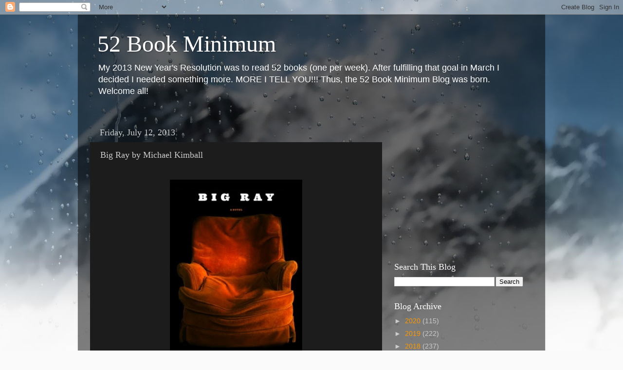

--- FILE ---
content_type: text/html; charset=utf-8
request_url: https://www.google.com/recaptcha/api2/aframe
body_size: 268
content:
<!DOCTYPE HTML><html><head><meta http-equiv="content-type" content="text/html; charset=UTF-8"></head><body><script nonce="EW_Qeg_5ZPbDObH_TJY7fA">/** Anti-fraud and anti-abuse applications only. See google.com/recaptcha */ try{var clients={'sodar':'https://pagead2.googlesyndication.com/pagead/sodar?'};window.addEventListener("message",function(a){try{if(a.source===window.parent){var b=JSON.parse(a.data);var c=clients[b['id']];if(c){var d=document.createElement('img');d.src=c+b['params']+'&rc='+(localStorage.getItem("rc::a")?sessionStorage.getItem("rc::b"):"");window.document.body.appendChild(d);sessionStorage.setItem("rc::e",parseInt(sessionStorage.getItem("rc::e")||0)+1);localStorage.setItem("rc::h",'1762926319044');}}}catch(b){}});window.parent.postMessage("_grecaptcha_ready", "*");}catch(b){}</script></body></html>